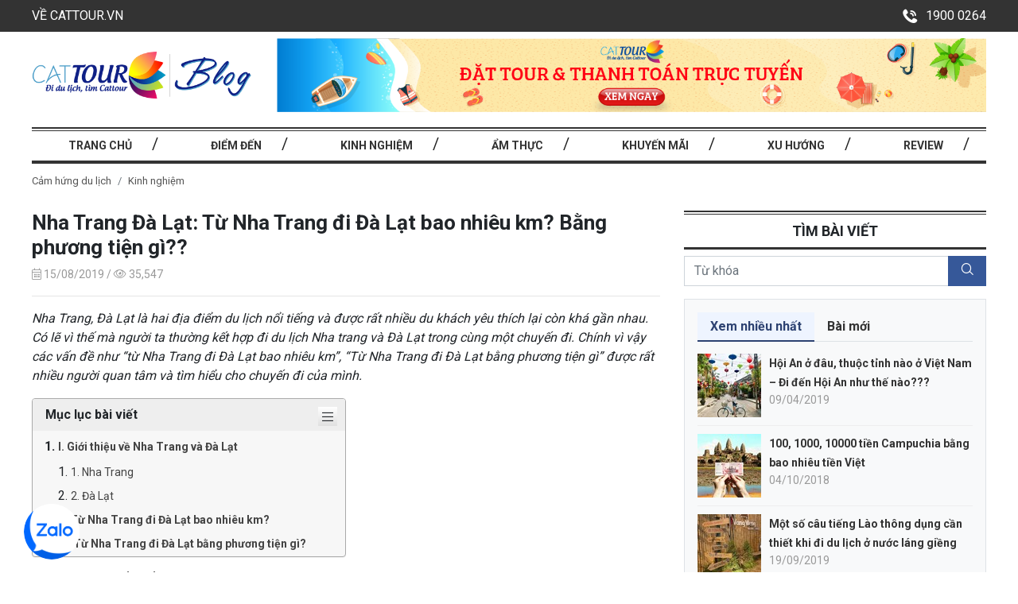

--- FILE ---
content_type: text/html; charset=utf-8
request_url: https://cattour.vn/blog/nha-trang-da-lat-tu-nha-trang-di-da-lat-bao-nhieu-km-bang-phuong-tien-gi-1438.html
body_size: 17639
content:
<!DOCTYPE html><html lang="vi-VN"><head xmlns="http://www.w3.org/1999/xhtml" prefix="og:http://ogp.me/ns# fb:http://www.facebook.com/2008/fbml"><meta charset="utf-8" /><meta name="viewport" content="width=device-width, initial-scale=1.0, height=device-height, viewport-fit=cover" /><title>Nha Trang Đà Lạt: Từ Nha Trang đi Đà Lạt bao nhiêu km? Bằng phương tiện gì??</title><meta name="description" content="Nha Trang, Đà Lạt là hai địa điểm du lịch nổi tiếng và được rất nhiều du khách yêu thích lại còn khá gần nhau. Chính vì vậy các vấn đề như “từ Nha Trang đi Đà Lạt bao nhiêu km”, “Từ Nha Trang đi Đà Lạt bằng phương tiện gì” được rất nhiều người quan tâm và tìm hiểu cho chuyến đi của mình." /><meta name="robots" content="index,follow" /><link rel="canonical" href="https://cattour.vn/blog/nha-trang-da-lat-tu-nha-trang-di-da-lat-bao-nhieu-km-bang-phuong-tien-gi-1438.html" /><link rel="shortcut icon" href="/favicon.ico" /><meta property="og:locale" content="en-US" /><meta property="og:type" content="website" /><meta property="og:title" content="Nha Trang Đà Lạt: Từ Nha Trang đi Đà Lạt bao nhiêu km? Bằng phương tiện gì??" /><meta property="og:description" content="Nha Trang, Đà Lạt là hai địa điểm du lịch nổi tiếng và được rất nhiều du khách yêu thích lại còn khá gần nhau. Chính vì vậy các vấn đề như “từ Nha Trang đi Đà Lạt bao nhiêu km”, “Từ Nha Trang đi Đà Lạt bằng phương tiện gì” được rất nhiều người quan tâm và tìm hiểu cho chuyến đi của mình." /><meta property="og:url" content="https://cattour.vn/blog/nha-trang-da-lat-tu-nha-trang-di-da-lat-bao-nhieu-km-bang-phuong-tien-gi-1438.html" /><meta property="og:site_name" content="Nha Trang Đà Lạt: Từ Nha Trang đi Đà Lạt bao nhiêu km? Bằng phương tiện gì??" /><meta property='og:image' content='https://cattour.vn/images/articles/2019/08/29/132115489173261868.jpg' /><meta property="og:image:alt" content="Nha Trang Đà Lạt: Từ Nha Trang đi Đà Lạt bao nhiêu km? Bằng phương tiện gì??" /><meta name="twitter:card" content="summary_large_image" /><meta name="twitter:title" content="Nha Trang Đà Lạt: Từ Nha Trang đi Đà Lạt bao nhiêu km? Bằng phương tiện gì??" /><meta name="twitter:description" content="Nha Trang, Đà Lạt là hai địa điểm du lịch nổi tiếng và được rất nhiều du khách yêu thích lại còn khá gần nhau. Chính vì vậy các vấn đề như “từ Nha Trang đi Đà Lạt bao nhiêu km”, “Từ Nha Trang đi Đà Lạt bằng phương tiện gì” được rất nhiều người quan tâm và tìm hiểu cho chuyến đi của mình." /><meta property='twitter:image' content='https://cattour.vn/images/articles/2019/08/29/132115489173261868.jpg' /><meta property="fb:app_id" content="967645383416316" /><link href="/Content/css?v=j5IOh7irp-RrRT-RScsxP-wO0omp_yd6g2IykuyuKOw1" rel="stylesheet" /><script src="/bundles/modernizr?v=inCVuEFe6J4Q07A0AcRsbJic_UE5MwpRMNGcOtk94TE1"></script><link rel="preconnect" href="https://fonts.googleapis.com" /><link rel="preconnect" href="https://fonts.gstatic.com" crossorigin="" /><link href="https://fonts.googleapis.com/css2?family=Roboto:wght@400;500;700&amp;display=swap" rel="stylesheet" /><script async="async" src="https://www.googletagmanager.com/gtag/js?id=UA-123051089-1"></script><script>window.dataLayer=window.dataLayer||[];function gtag(){dataLayer.push(arguments);}
gtag('js',new Date());gtag('config','UA-123051089-1');</script><script>!function(f,b,e,v,n,t,s)
{if(f.fbq)return;n=f.fbq=function(){n.callMethod?n.callMethod.apply(n,arguments):n.queue.push(arguments)};if(!f._fbq)f._fbq=n;n.push=n;n.loaded=!0;n.version='2.0';n.queue=[];t=b.createElement(e);t.async=!0;t.src=v;s=b.getElementsByTagName(e)[0];s.parentNode.insertBefore(t,s)}(window,document,'script','https://connect.facebook.net/en_US/fbevents.js');fbq('init','1646841505583526');fbq('track','PageView');</script><noscript><img height="1" width="1" style="display:none" src="https://www.facebook.com/tr?id=1646841505583526&amp;ev=PageView&amp;noscript=1" /></noscript><script>!function(f,b,e,v,n,t,s)
{if(f.fbq)return;n=f.fbq=function(){n.callMethod?n.callMethod.apply(n,arguments):n.queue.push(arguments)};if(!f._fbq)f._fbq=n;n.push=n;n.loaded=!0;n.version='2.0';n.queue=[];t=b.createElement(e);t.async=!0;t.src=v;s=b.getElementsByTagName(e)[0];s.parentNode.insertBefore(t,s)}(window,document,'script','https://connect.facebook.net/en_US/fbevents.js');fbq('init','247515316194714');fbq('track','PageView');</script><noscript><img height="1" width="1" style="display:none" src="https://www.facebook.com/tr?id=247515316194714&amp;ev=PageView&amp;noscript=1" /></noscript><script async="async" src="https://www.googletagmanager.com/gtag/js?id=AW-959411407"></script><script>window.dataLayer=window.dataLayer||[];function gtag(){dataLayer.push(arguments);}
gtag('js',new Date());gtag('config','AW-959411407');</script><script async="async" src="https://www.googletagmanager.com/gtag/js?id=UA-135936817-1"></script><script>window.dataLayer=window.dataLayer||[];function gtag(){dataLayer.push(arguments);}
gtag('js',new Date());gtag('config','UA-135936817-1');</script><script>(function(w,d,s,l,i){w[l]=w[l]||[];w[l].push({'gtm.start':new Date().getTime(),event:'gtm.js'});var f=d.getElementsByTagName(s)[0],j=d.createElement(s),dl=l!='dataLayer'?'&l='+l:'';j.async=true;j.src='https://www.googletagmanager.com/gtm.js?id='+i+dl;f.parentNode.insertBefore(j,f);})(window,document,'script','dataLayer','GTM-W6CHFVX');</script><noscript><iframe src="https://www.googletagmanager.com/ns.html?id=GTM-W6CHFVX" height="0" width="0" style="display:none;visibility:hidden"></iframe></noscript><script async="async" src="https://www.googletagmanager.com/gtag/js?id=UA-172117834-1"></script><script>window.dataLayer=window.dataLayer||[];function gtag(){dataLayer.push(arguments);}
gtag('js',new Date());gtag('config','UA-172117834-1');</script><script async="async" src="https://www.googletagmanager.com/gtag/js?id=G-RB9T1XQ5RL"></script><script>window.dataLayer=window.dataLayer||[];function gtag(){dataLayer.push(arguments);}
gtag('js',new Date());gtag('config','G-RB9T1XQ5RL');</script><meta name="facebook-domain-verification" content="l66hs01e203rofstht93v9e9rezo1t" /></head><body id="top"><header class="header-blog"><div class="blog-top-header"><div class="container"><ul><li><a href="/">VỀ CATTOUR.VN</a></li><li class="hotline"><a href="tel:1900 0264"><span><i class="cattour-icon-phone"></i></span>1900 0264</a></li></ul></div></div><div class="container"><div class="row align-items-center pt-2 pb-2"><div class="col-lg-3 col-12"><a href="/cam-hung-du-lich" class="logo-blog"> <img src="/Content/images/cattour-blog .png" class="img-fluid" alt="Cattour Blog" /> </a></div><div class="col-lg-9 col-12 mt-sm-0 mt-2"><a href="https://cattour.vn/lich-khoi-hanh"> <img src="/images/banners/2021/03/19/132606023042712171.png" class="img-fluid" alt="Slide 4" /> </a></div></div><div class="box-menu-blog"><div class="blog-box-menu-mobile"><div>MENU <span><i class="fa fa-bars"></i></span></div></div><ul class="blog-menu-top"><li><a href="/cam-hung-du-lich">TRANG CHỦ</a></li><li><a href="/blog/diem-den">Điểm đến</a></li><li><a href="/blog/kinh-nghiem">Kinh nghiệm</a></li><li><a href="/blog/am-thuc">Ẩm thực</a></li><li><a href="/blog/khuyen-mai">Khuyến m&#227;i</a></li><li><a href="/blog/xu-huong">Xu hướng</a></li><li><a href="/blog/review">Review</a></li></ul></div></div></header><div class="container pb-sm-5 pb-0"><ul class="breadcrumb"><li class="breadcrumb-item"><a href="/cam-hung-du-lich">Cảm hứng du lịch</a></li><li class="breadcrumb-item"><a href="/blog/kinh-nghiem">Kinh nghiệm</a></li></ul><div class="row"><div class="col-lg-8"><h1 class="article-title">Nha Trang Đ&#224; Lạt: Từ Nha Trang đi Đ&#224; Lạt bao nhi&#234;u km? Bằng phương tiện g&#236;??</h1><div class="date-meta"><i class="fal fa-calendar-alt"></i> 15/08/2019 / <i class="fal fa-eye"></i> 35,547</div><hr /><p><em>Nha Trang, Đ&#224; Lạt l&#224; hai địa điểm du lịch nổi tiếng v&#224; được rất nhiều du kh&#225;ch y&#234;u th&#237;ch lại c&#242;n kh&#225; gần nhau. C&#243; lẽ v&#236; thế m&#224; người ta thường kết hợp đi du lịch Nha trang v&#224; Đ&#224; Lạt trong c&#249;ng một chuyến đi. Ch&#237;nh v&#236; vậy c&#225;c vấn đề như “từ Nha Trang đi Đ&#224; Lạt bao nhi&#234;u km”, “Từ Nha Trang đi Đ&#224; Lạt bằng phương tiện g&#236;” được rất nhiều người quan t&#226;m v&#224; t&#236;m hiểu cho chuyến đi của m&#236;nh.</em></p><div class="toc-content active"><div class="name">Mục lục bài viết</div><div class="bars-staggered"><i class="fal fa-bars"></i></div><ol data-toc="div.body-content" data-toc-headings="h2,h3,h4"></ol></div><div class="body-content"><p style="text-align:justify"><span style="color:#000000"><span style="line-height:1"><span style="font-size:14px"><span style="font-family:Arial,Helvetica,sans-serif">Nếu cũng đang thắc mắc những vấn đề như vậy, bạn h&atilde;y đọc b&agrave;i viết n&agrave;y của Cattour để biết được c&acirc;u trả lời ch&iacute;nh x&aacute;c nhất nh&eacute;!</span></span></span></span></p><h2 style="text-align:justify"><span style="color:#ff6600"><strong><span style="line-height:1"><span style="font-size:14px"><span style="font-family:Arial,Helvetica,sans-serif">I. Giới thiệu về Nha Trang v&agrave; Đ&agrave; Lạt</span></span></span></strong></span></h2><div>&nbsp;</div><h3 style="text-align:justify"><span style="color:#0066ff"><strong><span style="line-height:1"><span style="font-size:14px"><span style="font-family:Arial,Helvetica,sans-serif">1. Nha Trang</span></span></span></strong></span></h3><div style="text-align:justify">&nbsp;</div><p style="text-align:justify"><span style="color:#000000"><span style="line-height:1"><span style="font-size:14px"><span style="font-family:Arial,Helvetica,sans-serif">Nha Trang l&agrave; một th&agrave;nh phố trực thuộc tỉnh Kh&aacute;nh H&ograve;a, trong khu vực Nam Trung Bộ, Việt Nam. Nơi đ&acirc;y nổi tiếng l&agrave; một th&agrave;nh phố biển xinh đẹp với những b&atilde;i c&aacute;t trắng mịn, nước biển trong xanh, m&aacute;t lạnh. Vịnh Nha Trang được c&ocirc;ng nhận l&agrave; một trong những vịnh biển đẹp nhất tr&ecirc;n thế giới với th&agrave;nh phố y&ecirc;n b&igrave;nh, &ecirc;m ả nằm ngay b&ecirc;n bờ biển. </span></span></span></span></p><p style="text-align:center"><img alt="Nha Trang" src="/images/upload/images/Nha-trang/nha-trang-da-lat/nha-trang-1.jpg" style="width:750px;height:753px" /></p><p style="text-align:justify"><span style="color:#000000"><span style="line-height:1"><span style="font-size:14px"><span style="font-family:Arial,Helvetica,sans-serif">Đến với Nha Trang bạn sẽ được chi&ecirc;m ngưỡng vẻ đẹp của tạo h&oacute;a với những h&ograve;n đảo hoang sơ, độc đ&aacute;o như h&ograve;n Mun &ndash; nơi c&oacute; rạn san h&ocirc; phong ph&uacute; v&agrave; đa dạng nhất Việt Nam, h&ograve;n Tre nhộn nhịp s&ocirc;i động với thu&ecirc;n đường vui chơi giải tr&iacute; Vinpearl Land, H&ograve;n Miểu với b&atilde;i Tranh đẹp m&ecirc; li v&agrave; c&ograve;n rất nhiều rất nhiều h&ograve;n đảo nhỏ nữa. </span></span></span></span></p><p style="text-align:center"><img alt="Nha Trang" src="/images/upload/images/Nha-trang/nha-trang-da-lat/nha-trang-2.jpg" style="width:750px;height:938px" /></p><p style="text-align:justify"><span style="color:#000000"><span style="line-height:1"><span style="font-size:14px"><span style="font-family:Arial,Helvetica,sans-serif">Kh&ocirc;ng chỉ c&oacute; thi&ecirc;n nhi&ecirc;n tươi đẹp m&agrave; Nha Trang c&ograve;n l&agrave; một điểm đến văn h&oacute;a, lịch sử, t&acirc;m linh. Đ&oacute; l&agrave; những ng&ocirc;i ch&ugrave;a, nh&agrave; thờ linh thi&ecirc;ng &nbsp;như ch&ugrave;a Long Sơn, ch&ugrave;a T&ograve;ng L&acirc;m L&ocirc; Sơn, ch&ugrave;a Đa Bảo, ch&ugrave;a Từ V&acirc;n, nh&agrave; thờ Đ&aacute;...; l&agrave; Th&aacute;p B&agrave; cổ k&iacute;nh hơn 1000 năm tuổi, l&agrave; biệt thự Cầu Đ&aacute; được x&acirc;y dựng từ thời Ph&aacute;p thuộc, l&agrave; bảo t&agrave;ng Kh&aacute;nh H&ograve;a với h&agrave;ng ngh&igrave;n hiện vật lịch sử...</span></span></span></span></p><p style="text-align:center"><img alt="Nha Trang" src="/images/upload/images/Nha-trang/nha-trang-da-lat/nha-trang-3.jpg" style="width:750px;height:938px" /></p><h3 style="text-align:justify"><span style="color:#0066ff"><strong><span style="line-height:1"><span style="font-size:14px"><span style="font-family:Arial,Helvetica,sans-serif">2. Đ&agrave; Lạt</span></span></span></strong></span></h3><div>&nbsp;</div><p style="text-align:justify"><span style="color:#000000"><span style="line-height:1"><span style="font-size:14px"><span style="font-family:Arial,Helvetica,sans-serif">Đ&agrave; Lạt l&agrave; một th&agrave;nh phố của tỉnh L&acirc;m Đồng, nằm tr&ecirc;n cao nguy&ecirc;n L&acirc;m Vi&ecirc;n, thuộc v&ugrave;ng T&acirc;y Nguy&ecirc;n, miền Trung, Việt Nam. Với độ cao 1.500 m&eacute;t so với mực nước biển v&agrave; được c&aacute;c d&atilde;y n&uacute;i c&ugrave;ng rừng bao quanh, Đ&agrave; Lạt c&oacute; kh&iacute; hậu miền n&uacute;i &ocirc;n h&ograve;a v&agrave; dịu m&aacute;t quanh năm. Với kh&iacute; hậu &ocirc;n h&ograve;a, cảnh quan thi&ecirc;n nhi&ecirc;n tươi đẹp v&agrave; những di sản kiến tr&uacute;c phong ph&uacute;, Đ&agrave; Lạt được biết đến với nhiều t&ecirc;n gọi kh&aacute;c như &quot;th&agrave;nh phố m&ugrave; sương&quot;, &nbsp;&quot;th&agrave;nh phố ng&agrave;n hoa&quot; hay &quot;th&agrave;nh phố ng&agrave;n th&ocirc;ng&quot; v&agrave; trở th&agrave;nh một trong những điểm du lịch nổi tiếng ở Việt Nam.</span></span></span></span></p><p style="text-align:center"><img alt="Đà Lạt" src="/images/upload/images/Nha-trang/nha-trang-da-lat/da-lat-2.jpg" style="width:750px;height:500px" /></p><p style="text-align:justify"><span style="color:#000000"><span style="line-height:1"><span style="font-size:14px"><span style="font-family:Arial,Helvetica,sans-serif">Đ&agrave; Lạt l&agrave; th&agrave;nh phố được mẹ thi&ecirc;n nhi&ecirc;n d&agrave;nh cho nhiều ưu &aacute;i. Những thắng cảnh ở Đ&agrave; Lạt nằm rải r&aacute;c ở cả khu vực trung t&acirc;m lẫn v&ugrave;ng ngoại &ocirc;, phải kể đến như hồ Tuyền L&acirc;m, hồ Xu&acirc;n Hương, th&aacute;c Prenn, hồ Than Thở, đồi C&ugrave;, thung lũng T&igrave;nh Y&ecirc;u... Những vườn hoa rực rỡ, những vườn d&acirc;u sai trĩu quả hay rừng th&ocirc;ng bạt ng&agrave;n... cũng l&agrave; những &ldquo;đặc sản&rdquo; kh&ocirc;ng thể kh&ocirc;ng kể đến khi nhắc về Đ&agrave; Lạt.</span></span></span></span></p><p style="text-align:center"><img alt="Đà Lạt" src="/images/upload/images/Nha-trang/nha-trang-da-lat/da-lat-1.jpg" style="width:750px;height:938px" /></p><p style="text-align:justify"><span style="color:#000000"><span style="line-height:1"><span style="font-size:14px"><span style="font-family:Arial,Helvetica,sans-serif">Lịch sử đ&atilde; để lại cho Đ&agrave; Lạt rất nhiều những c&ocirc;ng tr&igrave;nh kiến tr&uacute;c đẹp v&agrave; gi&aacute; trị. Đ&oacute; l&agrave; những trường học, nh&agrave; ga, tu viện, nh&agrave; thờ, đền ch&ugrave;a... c&ugrave;ng h&agrave;ng ng&agrave;n biệt thự xinh đẹp tr&ecirc;n khắp th&agrave;nh phố.</span></span></span></span></p><p style="text-align:center"><img alt="Đà Lạt" src="/images/upload/images/Nha-trang/nha-trang-da-lat/da-lat-3.jpg" style="width:750px;height:500px" /></p><p style="text-align:justify"><span style="color:#000000"><span style="line-height:1"><span style="font-size:14px"><span style="font-family:Arial,Helvetica,sans-serif">Một tr&ecirc;n rừng, một dưới biển, c&oacute; thể n&oacute;i rằng Nha Trang, Đ&agrave; Lạt l&agrave; hai trong những địa điểm du lich đẹp nhất ở miền Trung nước ta. Kh&ocirc;ng chỉ vậy Nha Trang v&agrave; Đ&agrave; Lạt lại c&ograve;n kh&aacute; gần nhau n&ecirc;n c&oacute; thể đến tham quan trong c&ugrave;ng một chuyến du lịch nữa chứ. Thật đ&uacute;ng l&agrave; một &ldquo;cặp đ&ocirc;i&rdquo; ăn &yacute; trong l&agrave;ng du lịch Việt nhỉ. </span></span></span></span></p><blockquote><div><em><span style="font-size:14px"><span style="font-family:Arial,Helvetica,sans-serif"><strong>Tham khảo&nbsp;th&ecirc;m:&nbsp;</strong><meta charset="utf-8" />Một v&agrave;i lưu &yacute; bạn n&ecirc;n biết khi đi <strong><a href="https://cattour.vn/tour-du-lich-da-lat">tour Đ&agrave; Lạt 3 ng&agrave;y 2 đ&ecirc;m</a></strong></span></span></em></div></blockquote><h2 style="text-align:justify"><span style="color:#ff6600"><strong><span style="line-height:1"><span style="font-size:14px"><span style="font-family:Arial,Helvetica,sans-serif">II. Từ Nha Trang đi Đ&agrave; Lạt bao nhi&ecirc;u km?</span></span></span></strong></span></h2><div>&nbsp;</div><p style="text-align:justify"><span style="color:#000000"><span style="line-height:1"><span style="font-size:14px"><span style="font-family:Arial,Helvetica,sans-serif">Theo như Google Map th&igrave; từ Nha Trang đi Đ&agrave; Lạt c&oacute; hai con đường ch&iacute;nh, một đường d&agrave;i khoảng 134 km (đi qua đường QL27C), c&ograve;n đường kia (đi qua QL1A v&agrave; QL27B) th&igrave; tầm 179 km. Như vậy chỉ mất khoảng từ 3 &ndash; 4 giờ đồng đi &ocirc; t&ocirc; l&agrave; bạn c&oacute; thể từ Nha Trang đi Đ&agrave; Lạt hoặc ngược lại từ Đ&agrave; Lạt đi Nha Trang m&agrave; th&ocirc;i.</span></span></span></span></p><p style="text-align:center"><img alt="Nha Trang - Đà Lạt" src="/images/upload/images/Nha-trang/nha-trang-da-lat/nha-trang-da-lat-1.jpg" style="width:750px;height:442px" /></p><h2 style="text-align:justify"><span style="color:#ff6600"><strong><span style="line-height:1"><span style="font-size:14px"><span style="font-family:Arial,Helvetica,sans-serif">III. Từ Nha Trang đi Đ&agrave; Lạt bằng phương tiện g&igrave;?</span></span></span></strong></span></h2><div>&nbsp;</div><p style="text-align:justify"><span style="color:#000000"><span style="line-height:1"><span style="font-size:14px"><span style="font-family:Arial,Helvetica,sans-serif">Với qu&atilde;ng đường d&agrave;i hơn 100 km giữa Nha Trang v&agrave; Đ&agrave; Lạt, bạn c&oacute; thể di chuyển giữa hai th&agrave;nh phố n&agrave;y bằng xe m&aacute;y, &ocirc; t&ocirc; ri&ecirc;ng hoặc xe kh&aacute;ch t&ugrave;y thuộc v&agrave;o nhu cầu, sở th&iacute;ch... của bạn.</span></span></span></span></p><h3 style="text-align:justify"><span style="color:#0066ff"><strong><span style="line-height:1"><span style="font-size:14px"><span style="font-family:Arial,Helvetica,sans-serif">1. Từ Nha Trang đi Đ&agrave; Lạt bằng xe m&aacute;y, &ocirc; t&ocirc; ri&ecirc;ng</span></span></span></strong></span></h3><div>&nbsp;</div><p style="text-align:justify"><span style="color:#000000"><span style="line-height:1"><span style="font-size:14px"><span style="font-family:Arial,Helvetica,sans-serif">Đối với nhưng du kh&aacute;ch th&iacute;ch cảm gi&aacute;c phi&ecirc;u lưu, trải nghiệm v&agrave; kh&aacute;m ph&aacute;, th&igrave; việc di chuyển từ Nha Trang tới Đ&agrave; Lạt bằng xe m&aacute;y l&agrave; c&aacute;ch để bạn c&oacute; thể thưởng khung cảnh tr&ecirc;n đường đi một c&aacute;ch ch&acirc;n thực nhất.</span></span></span></span></p><p style="text-align:center"><img alt="Nha Trang - Đà Lạt" src="/images/upload/images/Nha-trang/nha-trang-da-lat/deo-omega-3.jpg" style="width:750px;height:422px" /></p><p style="text-align:justify"><span style="color:#000000"><span style="line-height:1"><span style="font-size:14px"><span style="font-family:Arial,Helvetica,sans-serif">Hiện nay c&oacute; hai con đường ch&iacute;nh để từ Nha Trang đi Đ&agrave; Lạt v&agrave; ngược lại từ Đ&agrave; Lạt đến Nha Trang. Đ&oacute; l&agrave; đường QL27C v&agrave; đường QL27B. Mỗi con đường đều c&oacute; những ưu điểm v&agrave; nhược điểm kh&aacute;c nhau.</span></span></span></span></p><h4 style="text-align:justify"><strong><span style="color:#000000"><span style="line-height:1"><span style="font-size:14px"><span style="font-family:Arial,Helvetica,sans-serif">a. Từ Nha Trang đi Đ&agrave; Lạt bằng đường QL27C</span></span></span></span></strong></h4><div>&nbsp;</div><p style="text-align:justify"><span style="color:#000000"><span style="line-height:1"><span style="font-size:14px"><span style="font-family:Arial,Helvetica,sans-serif">Đường QL27C từ Nha Trang đi Đ&agrave; Lạt được mệnh danh l&agrave; &ldquo;cung đường nối biển v&agrave; hoa&rdquo;, từ Nha Trang đi qua huyện Di&ecirc;n Kh&aacute;nh v&agrave; Kh&aacute;nh Vĩnh thuộc tỉnh Kh&aacute;nh H&ograve;a, sau khi đi qua huyện Lạc Dương l&agrave; sẽ tới Đ&agrave; Lạt. Đoạn đường n&agrave;y sẽ chạy qua đ&egrave;o Omega (hay c&ograve;n gọi l&agrave; đ&egrave;o Kh&aacute;nh L&ecirc;) l&agrave; cung đ&egrave;o d&agrave;i thứ 2 của Việt Nam, c&oacute; độ d&agrave;i 33 km v&agrave; độ cao 1700 m so với mực nước biển.</span></span></span></span></p><p style="text-align:center"><img alt="Đèo Omega" src="/images/upload/images/Nha-trang/nha-trang-da-lat/deo-omega-1.jpg" style="width:750px;height:938px" /></p><p style="text-align:justify"><span style="color:#000000"><span style="line-height:1"><span style="font-size:14px"><span style="font-family:Arial,Helvetica,sans-serif">Đ&acirc;y l&agrave; cung đường v&ocirc; c&ugrave;ng hiểm trở, c&oacute; nhiều kh&uacute;c cua tay &aacute;o, kh&uacute;c cua gấp, v&aacute;ch đ&aacute; cao v&agrave; vực s&acirc;u, nhưng cũng ch&iacute;nh v&igrave; vật m&agrave; đ&atilde; tạo n&ecirc;n một khung cảnh cực k&igrave; h&ugrave;ng vĩ v&agrave; ngoạn mục. V&igrave; nguy hiểm, n&ecirc;n con đường n&agrave;y cũng &iacute;t xe cộ, rộng r&atilde;i, cảnh quan phải n&oacute;i l&agrave; bậc nhất Việt Nam. Nếu y&ecirc;u th&iacute;ch sự phi&ecirc;u lưu, mạo hiểm v&agrave; cảm gi&aacute;c chinh phục th&igrave; chắc chắn cung đường n&agrave;y l&agrave; d&agrave;nh cho bạn.</span></span></span></span></p><p style="text-align:center"><img alt="Nha Trang - Đà Lạt" src="/images/upload/images/Nha-trang/nha-trang-da-lat/deo-omega-2.jpg" style="width:750px;height:563px" /></p><p style="text-align:justify"><span style="color:#000000"><span style="line-height:1"><span style="font-size:14px"><span style="font-family:Arial,Helvetica,sans-serif">Ngo&agrave;i ra, tuyến đường n&agrave;y c&ograve;n chạy qua Vườn Quốc gia Bidoup N&uacute;i B&agrave; - vườn quốc gia c&oacute; t&agrave;i nguy&ecirc;n sinh học đa dạng nhất Việt Nam. Bạn c&oacute; thể dừng xe để ngắm bức tranh thi&ecirc;n nhi&ecirc;n sống động, hữu t&igrave;nh nơi đ&acirc;y. </span></span></span></span></p><p style="text-align:justify"><span style="color:#000000"><span style="line-height:1"><span style="font-size:14px"><span style="font-family:Arial,Helvetica,sans-serif">Từ Nha Trang đi Đ&agrave; Lạt qua đường QL27C mặc d&ugrave; kh&aacute; nguy hiểm nhưng b&ugrave; lại th&igrave; khung cảnh lại xinh đẹp, thơ mộng v&ocirc; c&ugrave;ng. Đối với c&aacute;c phượt thủ, việc đổ đ&egrave;o v&agrave; thả m&igrave;nh trong những đường cua xo&aacute;y tr&ograve;n đầy th&aacute;ch thức chắc chắn sẽ đem đến cảm gi&aacute;c v&ocirc; c&ugrave;ng th&iacute;ch th&uacute;, cảm gi&aacute;c được chinh phục những kh&oacute; khăn v&agrave; l&agrave; những trải nghiệm kh&oacute; qu&ecirc;n trong cuộc đời.</span></span></span></span></p><p style="text-align:center"><img alt="Nha Trang - Đà Lạt" src="/images/upload/images/Nha-trang/nha-trang-da-lat/deo-omega.jpg" style="width:750px;height:938px" /></p><p style="text-align:justify"><span style="color:#000000"><span style="line-height:1"><span style="font-size:14px"><span style="font-family:Arial,Helvetica,sans-serif">C&aacute;ch đi: Từ trung t&acirc;m th&agrave;nh phố Nha Trang bạn đi ra đường V&otilde; Nguy&ecirc;n Gi&aacute;p, đi thẳng đường V&otilde; Nguy&ecirc;n Gi&aacute;p sang Cao B&aacute; Qu&aacute;t sau đ&oacute; tiếp tục đi theo đường QL27C (hay c&ograve;n gọi l&agrave; đường DT652), rồi qua đ&egrave;o Kh&aacute;nh L&ecirc; đến Lạc Dương sau đ&oacute; l&agrave; đến trung t&acirc;m th&agrave;nh phố Đ&agrave; Lạt rồi.</span></span></span></span></p><p style="text-align:justify"><span style="line-height:1"><span style="font-size:14px"><span style="font-family:Arial,Helvetica,sans-serif"><span style="color:#000000">Tham khảo bản đồ đường đi chi tiết </span><a href="https://www.google.com/maps/dir/Tp.+Nha+Trang,+Kh%C3%A1nh+H%C3%B2a,+Vi%E1%BB%87t+Nam/%C4%90%C3%A0+L%E1%BA%A1t,+L%C3%A2m+%C4%90%E1%BB%93ng/@12.0255559,108.5600619,93046m/data=!3m2!1e3!4b1!4m14!4m13!1m5!1m1!1s0x3170677811cc886f:0x5c4bbc0aa81edcb9!2m2!1d109.1967488!2d12.2387911!1m5!1m1!1s0x317112fef20988b1:0xad5f228b672bf930!2m2!1d108.4583132!2d11.9404192!3e0"><span style="color:#0066ff">tại đ&acirc;y</span></a><span style="color:#000000">.</span></span></span></span></p><h4 style="text-align:justify"><strong><span style="color:#000000"><span style="line-height:1"><span style="font-size:14px"><span style="font-family:Arial,Helvetica,sans-serif">b. Từ Nha trang đi Đ&agrave; Lạt bằng đường QL27B</span></span></span></span></strong></h4><div>&nbsp;</div><p style="text-align:justify"><span style="color:#000000"><span style="line-height:1"><span style="font-size:14px"><span style="font-family:Arial,Helvetica,sans-serif">Ngo&agrave;i đi theo đường QL27C th&igrave; c&ograve;n một con đường kh&aacute;c bạn c&oacute; thể từ Nha Trang đi Đ&agrave; Lạt đ&oacute; l&agrave; đường QL27B qua Ninh Thuận, con đường n&agrave;y xa hơn so với đường QL27C khoảng 40 km, nhưng lại dễ đi v&agrave; an to&agrave;n hơn một ch&uacute;t. </span></span></span></span></p><p style="text-align:center"><img alt="Nha Trang - Đà Lạt" src="/images/upload/images/Nha-trang/nha-trang-da-lat/deo-ngoan-muc-1.jpg" style="width:750px;height:750px" /></p><p style="text-align:justify"><span style="color:#000000"><span style="line-height:1"><span style="font-size:14px"><span style="font-family:Arial,Helvetica,sans-serif">C&aacute;ch đi: Từ Nha trang bạn đi đến Cam Ranh (theo QL1A hoặc DT6571), từ th&agrave;nh phố Cam Ranh tiếp tục đi theo thẳng theo đường QL1A sau đ&oacute; rẽ phải v&agrave;o QL27B sang Ninh Thuận, tiếp tục đi theo QL27B qua cầu s&ocirc;ng Pha, đến ng&atilde; tư th&igrave; rẽ phải (vẫn tr&ecirc;n QL27B), sau đ&oacute; qua đ&egrave;o Ngoạn Mục, hết đ&egrave;o l&agrave; qua đến địa phận tỉnh L&acirc;m Đồng, đi theo QL20 l&agrave; đến Đ&agrave; Lạt.</span></span></span></span></p><p style="text-align:center"><img alt="đèo Ngoạn Mục" src="/images/upload/images/Nha-trang/nha-trang-da-lat/deo-ngoan-muc.jpg" style="width:750px;height:750px" /></p><p style="text-align:justify"><span style="line-height:1"><span style="font-size:14px"><span style="font-family:Arial,Helvetica,sans-serif"><span style="color:#000000">Tham khảo bản đồ đường đi chi tiết </span><a href="https://www.google.com/maps/dir/Tp.+Nha+Trang,+Kh%C3%A1nh+H%C3%B2a,+Vi%E1%BB%87t+Nam/%C4%90%C3%A0+L%E1%BA%A1t,+L%C3%A2m+%C4%90%E1%BB%93ng/@12.0255559,108.5600619,93046m/data=!3m2!1e3!4b1!4m14!4m13!1m5!1m1!1s0x3170677811cc886f:0x5c4bbc0aa81edcb9!2m2!1d109.1967488!2d12.2387911!1m5!1m1!1s0x317112fef20988b1:0xad5f228b672bf930!2m2!1d108.4583132!2d11.9404192!3e0"><span style="color:#0066ff">tại đ&acirc;y</span></a><span style="color:#000000">.</span></span></span></span></p><h3 style="text-align:justify"><span style="color:#0066ff"><strong><span style="line-height:1"><span style="font-size:14px"><span style="font-family:Arial,Helvetica,sans-serif">2. Từ Nha Trang đi Đ&agrave; Lạt bằng xe kh&aacute;ch</span></span></span></strong></span></h3><div>&nbsp;</div><p style="text-align:justify"><span style="color:#000000"><span style="line-height:1"><span style="font-size:14px"><span style="font-family:Arial,Helvetica,sans-serif">Từ Nha Trang đi Đ&agrave; Lạt, ngo&agrave;i xe m&aacute;y, bạn c&ograve;n c&oacute; thể đi bằng xe kh&aacute;ch. Tuy đi bằng xe kh&aacute;ch sẽ kh&ocirc;ng được trải nghiệm hay chinh phục những cung đường ngoạn mục v&agrave; cũng kh&ocirc;ng thấy r&otilde; được vẻ đẹp tr&ecirc;n đường đi nhưng sẽ an to&agrave;n v&agrave; bảo đảm sức khỏe cho bạn hơn.</span></span></span></span></p><p style="text-align:justify"><span style="color:#000000"><span style="line-height:1"><span style="font-size:14px"><span style="font-family:Arial,Helvetica,sans-serif">Xe kh&aacute;ch đi Đ&agrave; Lạt c&oacute; rất nhiều chuyến v&agrave; di chuyển qua lại thường xuy&ecirc;n trong ng&agrave;y giữa hai th&agrave;nh phố. Ở Nha Trang c&oacute; hai bến xe l&agrave; bến xe ph&iacute;a Bắc v&agrave; bến xe ph&iacute;a Nam, cả hai bến xe n&agrave;y đều c&oacute; xe kh&aacute;ch đi Đ&agrave; Lạt, bạn chỉ cần đến bến xe v&agrave; mua v&eacute; xe l&agrave; được. Ngo&agrave;i ra, bạn cũng c&oacute; thể gọi điện cho c&aacute;c h&atilde;ng xe để đặt v&eacute;. Gi&aacute; v&eacute; từ 120.000 - 160.000 VNĐ/ người/ lượt.</span></span></span></span></p><p style="text-align:center"><img alt="Xe khách Nha Trang - Đà Lạt" src="/images/upload/images/Nha-trang/nha-trang-da-lat/xe-khach-nha-trang-da-lat.jpg" style="width:750px;height:395px" /></p><p style="text-align:justify"><span style="color:#000000"><span style="line-height:1"><span style="font-size:14px"><span style="font-family:Arial,Helvetica,sans-serif">Lưu &yacute;, một số h&atilde;ng xe sẽ xuất ph&aacute;t từ một điểm ri&ecirc;ng n&agrave;o đ&oacute; trong th&agrave;nh phố, n&ecirc;n gọi điện trước để biết th&ecirc;m chi tiết.</span></span></span></span></p><p style="text-align:justify"><span style="color:#000000"><span style="line-height:1"><span style="font-size:14px"><span style="font-family:Arial,Helvetica,sans-serif">C&aacute;c h&atilde;ng xe kh&aacute;ch uy t&iacute;n từ Nha Trang đi Đ&agrave; Lạt như h&atilde;ng xe Phương Trang, Catthienhai Travel, TheSinhTourist (Sinh Cafe), DaLat Open, Minh Tr&iacute; Limousine...</span></span></span></span></p><p style="text-align:justify"><span style="color:#000000"><span style="line-height:1"><span style="font-size:14px"><span style="font-family:Arial,Helvetica,sans-serif">Tr&ecirc;n đ&acirc;y l&agrave; một số th&ocirc;ng tin về khoảng c&aacute;ch giữa Nha Trang v&agrave; Đ&agrave; Lạt, cũng như c&aacute;c c&aacute;ch để di chuyển giữa hai địa điểm n&agrave;y. Rất mong rằng b&agrave;i viết n&agrave;y sẽ hữu &iacute;ch với c&aacute;c bạn.</span></span></span></span><meta charset="utf-8" /></p><p><span style="font-size:14px"><span style="font-family:Arial,Helvetica,sans-serif"><span style="color:#000000">V&agrave; nếu bạn vẫn c&ograve;n đang băn khoăn hay thắc mắc g&igrave; về </span><strong><a href="https://cattour.vn/tour-du-lich-da-lat"><span style="color:#2980b9">du lịch Đ&agrave; Lạt 2023</span></a></strong><span style="color:#000000"> th&igrave; đừng ngần ngại m&agrave; tham khảo ngay chương tr&igrave;nh </span><strong><a href="https://cattour.vn/tour-du-lich-da-lat"><span style="color:#2980b9">tour H&agrave; Nội Đ&agrave; Lạt</span></a><span style="color:#2980b9"> </span></strong><span style="color:#000000">cũng như </span><strong><a href="https://cattour.vn/tour-du-lich-da-lat"><span style="color:#2980b9">tour du lịch Đ&agrave; Lạt 3 ng&agrave;y 2 đ&ecirc;m</span></a></strong><span style="color:#000000"> tiết kiệm v&agrave; tối ưu nhất tại Cattour!&nbsp;</span></span></span></p><p><span style="font-size:14px"><span style="font-family:Arial,Helvetica,sans-serif"><span style="color:#000000">Cattour tự h&agrave;o l&agrave; nh&agrave; tổ chức c&aacute;c </span><strong><a href="https://cattour.vn/tour-du-lich-da-lat"><span style="color:#2980b9">tour du lịch Đ&agrave; Lạt</span></a></strong><span style="color:#000000"> h&agrave;ng đầu!</span></span></span></p><p><strong><em><span style="font-size:14px"><span style="font-family:Arial,Helvetica,sans-serif">Xem th&ecirc;m:&nbsp;</span></span></em></strong></p><blockquote><div><em><span style="font-size:14px"><span style="font-family:Arial,Helvetica,sans-serif">M&aacute;ch bạn những điểm đến tựa &ldquo;thi&ecirc;n đường&rdquo; trong <strong><a href="https://cattour.vn/tour-du-lich-da-lat">tour Đ&agrave; Lạt</a></strong></span></span></em></div><div><em><span style="font-size:14px"><span style="font-family:Arial,Helvetica,sans-serif">N&ecirc;n <strong><a href="https://cattour.vn/tour-du-lich-da-lat">đi du lịch Đ&agrave; Lạt</a></strong> hay <strong><a href="https://cattour.vn/tour-du-lich-da-lat">đi tour Đ&agrave; Lạt</a></strong>?&nbsp;</span></span></em></div><div><em><span style="font-size:14px"><span style="font-family:Arial,Helvetica,sans-serif"><meta charset="utf-8" />Chia sẻ kinh nghiệm <strong><a href="https://cattour.vn/tour-du-lich-da-lat">du lịch Đ&agrave; Lạt 3 ng&agrave;y 2 đ&ecirc;m</a></strong> cho người đi lần đầu</span></span></em><b> </b></div></blockquote><p style="text-align:right"><strong><span style="color:#000000"><span style="line-height:1"><span style="font-size:14px"><span style="font-family:Arial,Helvetica,sans-serif">Đo&agrave;n Thư / Cattour.vn - Ảnh: Internet</span></span></span></span></strong></p></div><hr /><p class="tag-tours"><i class="fa fa-tags"></i> Xem thêm: <a href="/blog/tag/da-lat-77">Đ&#224; Lạt</a> <a href="/blog/tag/nha-trang-540">Nha Trang</a></p><div class="tour-slides owl-carousel"><div class="item"><div class="media media-tour-category"><a href="/tour-du-lich-nha-trang"> <img src="/images/categories/2020/05/18/132342518264811140.png" class="img-fluid" alt="Du Lịch Nha Trang" /> </a><div class="media-body"><div class="name"><a href="/tour-du-lich-nha-trang">Du Lịch Nha Trang</a></div><div class="meta-vote"><div class="star-box"><div class="star-gray"><i class="cattour-icon-star"></i> <i class="cattour-icon-star"></i> <i class="cattour-icon-star"></i> <i class="cattour-icon-star"></i> <i class="cattour-icon-star"></i></div><div class="star-color" style="width:90%"><i class="cattour-icon-star"></i> <i class="cattour-icon-star"></i> <i class="cattour-icon-star"></i> <i class="cattour-icon-star"></i> <i class="cattour-icon-star"></i></div></div></div><div class="price">Giá từ: <span>3,290,000<sup>đ</sup></span></div><div class="sapo content-detail"><p>Được c&ocirc;ng nhận l&agrave; một trong những vịnh biển đẹp nhất thế giới với th&agrave;nh phố &ecirc;m ả nằm ngay b&ecirc;n bờ biển, <strong>du lịch Nha Trang</strong> c&oacute; một sức l&ocirc;i cuốn đặc biệt đối với kh&aacute;ch du lịch tứ phương.&nbsp;Đăng k&yacute;<strong> tour du lịch&nbsp;Nha Trang 2025</strong>, Qu&yacute; kh&aacute;ch c&oacute; thể đến kh&aacute;m ph&aacute; c&aacute;c điểm đến nổi bật sau: Biển Nha Trang trong xanh,&nbsp;VinWonders Nha Trang,&nbsp;Vịnh Ninh V&acirc;n,&nbsp;Th&aacute;p B&agrave; Ponagar,...</p></div></div></div></div><div class="item"><div class="media media-tour-category"><a href="/tour-du-lich-da-lat"> <img src="/images/categories/2020/12/11/132521500081028866.png" class="img-fluid" alt="Du Lịch Đà Lạt" /> </a><div class="media-body"><div class="name"><a href="/tour-du-lich-da-lat">Du Lịch Đ&#224; Lạt</a></div><div class="meta-vote"><div class="star-box"><div class="star-gray"><i class="cattour-icon-star"></i> <i class="cattour-icon-star"></i> <i class="cattour-icon-star"></i> <i class="cattour-icon-star"></i> <i class="cattour-icon-star"></i></div><div class="star-color" style="width:90%"><i class="cattour-icon-star"></i> <i class="cattour-icon-star"></i> <i class="cattour-icon-star"></i> <i class="cattour-icon-star"></i> <i class="cattour-icon-star"></i></div></div></div><div class="price">Giá từ: <span>1,990,000<sup>đ</sup></span></div><div class="sapo content-detail"><p>Nhắc đến Đ&agrave; Lạt, chắc chắn ai cũng xu&yacute;t xoa trước vẻ đẹp c&oacute; một kh&ocirc;ng hai của th&agrave;nh phố sương m&ugrave;&nbsp;ng&agrave;n hoa n&agrave;y. Với tiết trời quanh năm dịu d&agrave;ng, cuộc sống b&igrave;nh y&ecirc;n với con người hiền h&ograve;a, <strong>du lịch&nbsp;Đ&agrave; Lạt</strong> lu&ocirc;n l&agrave; lựa chọn số một cho những chuyến đi nghỉ dưỡng. Đăng k&yacute; <strong>tour du lịch&nbsp;Đ&agrave; Lạt 2025&nbsp;</strong>v&agrave;&nbsp;đến kh&aacute;m ph&aacute; Th&aacute;c Đambri,&nbsp;Đồi ch&egrave; Cầu Đất,&nbsp;Trang trại Rau,...nh&eacute;!</p></div></div></div></div></div><div class="post-bottom"><a href="javascript:window.history.back()"><i class="fa fa-reply"></i> Quay về trang trước</a> <a href="#top" class="scroll-action"><i class="cattour-icon-top"></i> Lên đầu trang</a><div class="action-social"><div class="fb-like" data-href="https://cattour.vn/blog/nha-trang-da-lat-tu-nha-trang-di-da-lat-bao-nhieu-km-bang-phuong-tien-gi-1438.html" data-layout="button_count" data-action="like" data-size="small" data-show-faces="true" data-share="true"></div></div></div><div class="fb-comments" data-href="https://cattour.vn/blog/nha-trang-da-lat-tu-nha-trang-di-da-lat-bao-nhieu-km-bang-phuong-tien-gi-1438.html" data-numposts="5" data-width="100%"></div><div class="blog-box-title mt-4"><h2>Bài liên quan</h2></div><div class="row"><div class="col-lg-6"><div class="first-post post-list"><a href="/blog/da-lat-thang-4-co-hoa-gi-thoi-tiet-da-lat-thang-4-2233.html" class="zoom-img"> <img src="/images/articles/2020/03/02/132276185683864503.jpg" class="img-fluid" alt="Đà Lạt tháng 4 có hoa gì? Thời tiết Đà Lạt tháng 4" /> </a><h3><a href="/blog/da-lat-thang-4-co-hoa-gi-thoi-tiet-da-lat-thang-4-2233.html">Đ&#224; Lạt th&#225;ng 4 c&#243; hoa g&#236;? Thời tiết Đ&#224; Lạt th&#225;ng 4</a></h3><div class="date-meta">29/02/2020</div><p>Đ&#224; Lạt mộng mơ l&#224; một trong những điểm đến “quốc d&#226;n” khiến những tr&#225;i tim y&#234;u du lịch đứng ngồi kh&#244;ng y&#234;n. Khoảng thời gian th&#225;ng 4 khi m&#249;a hạ chớm chạm đến Đ&#224; Lạt l&#224; thời điểm rất nhiều du kh&#225;ch mong muốn c&#243; chuyến đi đến th&#224;nh phố ng&#224;n hoa. Điều g&#236; khiến th&#225;ng 4 Đ&#224; Lạt được nhiều kh&#225;ch du lịch y&#234;u th&#237;ch đến vậy v&#224; thời tiết Đ&#224; Lạt chuyển m&#249;a ra sao h&#227;y c&#249;ng Cattour.vn kh&#225;m ph&#225; nh&#233;!&#160;</p></div></div><div class="col-lg-6"><div class="first-post post-list"><a href="/blog/mini-beach-nha-trang-2189.html" class="zoom-img"> <img src="/images/articles/2020/03/03/132276825604476464.jpg" class="img-fluid" alt="Mini Beach Nha Trang - địa điểm du lịch mới nổi tại thành phố biển" /> </a><h3><a href="/blog/mini-beach-nha-trang-2189.html">Mini Beach Nha Trang - địa điểm du lịch mới nổi tại th&#224;nh phố biển</a></h3><div class="date-meta">27/02/2020</div><p>Nha Trang - th&#224;nh phố biển xinh đẹp với rất nhiều địa điểm du lịch hấp dẫn lu&#244;n l&#224; một trong những điểm du lịch biển h&#224;ng đầu tại Việt Nam. Mini Beach Nha Trang l&#224; một điểm du lịch cũ nhưng mới nổi gần đ&#226;y tại th&#224;nh phố n&#224;y. H&#227;y c&#249;ng Cattour kh&#225;m ph&#225; ngay địa điểm th&#250; vị n&#224;y nh&#233;!</p></div></div><div class="col-lg-6"><div class="first-post post-list"><a href="/blog/da-lat-nen-di-may-ngay-2122.html" class="zoom-img"> <img src="/images/articles/2020/01/30/132248273603702964.jpg" class="img-fluid" alt="Đà Lạt nên đi mấy ngày để thưởng thức trọn vẹn vẻ đẹp của thành phố ngàn hoa" /> </a><h3><a href="/blog/da-lat-nen-di-may-ngay-2122.html">Đ&#224; Lạt n&#234;n đi mấy ng&#224;y để thưởng thức trọn vẹn vẻ đẹp của th&#224;nh phố ng&#224;n hoa</a></h3><div class="date-meta">30/01/2020</div><p>Đ&#224; Lạt l&#224; điểm du lịch quốc d&#226;n tại Việt Nam được rất nhiều du kh&#225;ch trong v&#224; ngo&#224;i nước y&#234;u th&#237;ch. Vẻ đẹp Đ&#224; Lạt kh&#244;ng chỉ đến từ c&#225;c lo&#224;i hoa khoe sắc m&#224; phố n&#250;i n&#224;y c&#242;n c&#243; rất nhiều những điểm du lịch tham quan thi&#234;n nhi&#234;n, văn h&#243;a, kiến tr&#250;c đa dạng cho kh&#225;ch du lịch kh&#225;m ph&#225;. Vậy th&#236; đi du lịch Đ&#224; Lạt bao l&#226;u l&#224; đủ để kh&#225;m ph&#225; trọn vẹn vẻ đẹp của th&#224;nh phố ng&#224;n hoa. H&#227;y c&#249;ng Cattour.vn kh&#225;m ph&#225; xem nh&#233;!&#160;</p></div></div><div class="col-lg-6"><div class="first-post post-list"><a href="/blog/xe-gia-lai-di-da-lat-uy-tin-gia-lai-cach-da-lat-bao-nhieu-km-2081.html" class="zoom-img"> <img src="/images/articles/2020/01/18/132237903316656742.jpg" class="img-fluid" alt="Xe Gia Lai đi Đà Lạt uy tín - Gia Lai cách Đà Lạt bao nhiêu km" /> </a><h3><a href="/blog/xe-gia-lai-di-da-lat-uy-tin-gia-lai-cach-da-lat-bao-nhieu-km-2081.html">Xe Gia Lai đi Đ&#224; Lạt uy t&#237;n - Gia Lai c&#225;ch Đ&#224; Lạt bao nhi&#234;u km</a></h3><div class="date-meta">18/01/2020</div><p>Đ&#224; Lạt v&#224; Gia Lai l&#224; những v&#249;ng đất T&#226;y Nguy&#234;n với những n&#233;t đẹp ri&#234;ng l&#244;i cuốn bước ch&#226;n của kh&#225;ch du lịch. Rất nhiều du kh&#225;ch muốn kh&#225;m ph&#225; cả hai điểm đến n&#224;y trong một khoảng thời gian nhưng kh&#244;ng biết khoảng c&#225;ch giữa Gia Lai v&#224; Đ&#224; Lạt l&#224; bao xa v&#224; c&#243; những h&#227;ng xe kh&#225;ch n&#224;o từ Gia Lai đi Đ&#224; Lạt v&#224; phượt Gia Lai Đ&#224; Lạt liệu c&#243; kh&#243; kh&#244;ng? Nếu c&#225;c bạn cũng c&#243; chung thắc mắc n&#224;y th&#236; đừng bỏ lỡ những th&#244;ng tin hữu &#237;ch dưới đ&#226;y nh&#233;!&#160;</p></div></div><div class="col-lg-6"><div class="first-post post-list"><a href="/blog/homestay-da-lat-nguyen-can-cho-nhom-ban-cac-ho-gia-dinh-2072.html" class="zoom-img"> <img src="/images/articles/2020/01/18/132237920351574662.jpg" class="img-fluid" alt=" Homestay Đà Lạt nguyên căn cho nhóm bạn, các hộ gia đình" /> </a><h3><a href="/blog/homestay-da-lat-nguyen-can-cho-nhom-ban-cac-ho-gia-dinh-2072.html">&#160;Homestay Đ&#224; Lạt nguy&#234;n căn cho nh&#243;m bạn, c&#225;c hộ gia đ&#236;nh</a></h3><div class="date-meta">18/01/2020</div><p>Một chuyến đi Đ&#224; Lạt với nh&#243;m bạn hoặc gia l&#224; mong muốn của rất nhiều du kh&#225;ch y&#234;u mến vẻ đẹp của th&#224;nh phố ng&#224;n hoa. Du lịch theo nh&#243;m hoặc gia đ&#236;nh thay v&#236; ở trong c&#225;c căn ph&#242;ng kh&#225;ch sạn th&#236; du kh&#225;ch thường ưu ti&#234;n t&#236;m đến những homestay cho thu&#234; nguy&#234;n căn hoặc c&#243; ph&#242;ng lớn cho nh&#243;m hơn để được c&#249;ng nhau sinh hoạt, trải qua những ng&#224;y du lịch Đ&#224; Lạt thật nhiều kỷ niệm b&#234;n nhau.&#160;</p></div></div><div class="col-lg-6"><div class="first-post post-list"><a href="/blog/dia-diem-du-lich-nha-trang-dao-nho-o-nha-trang-2052.html" class="zoom-img"> <img src="/images/articles/2020/02/03/132251899549955040.jpg" class="img-fluid" alt="Địa điểm du lịch Nha Trang: Tổng hợp các hòn đảo nhỏ đẹp và thú vị ở Nha Trang" /> </a><h3><a href="/blog/dia-diem-du-lich-nha-trang-dao-nho-o-nha-trang-2052.html">Địa điểm du lịch Nha Trang: Tổng hợp c&#225;c h&#242;n đảo nhỏ đẹp v&#224; th&#250; vị ở Nha Trang</a></h3><div class="date-meta">13/01/2020</div><p>Đến Nha Trang m&#224; kh&#244;ng đi tham quan c&#225;c h&#242;n đảo nhỏ th&#236; quả thật l&#224; một thiếu s&#243;t v&#244; c&#249;ng lớn. Vậy ở Nha Trang c&#243; những h&#242;n đảo n&#224;o, những h&#242;n đảo n&#224;y c&#243; g&#236; đẹp v&#224; th&#250; vị? H&#227;y c&#249;ng Cattour t&#236;m hiểu những địa điểm du lịch Nha Trang n&#224;y nh&#233;!&#160;</p></div></div></div></div><div class="col-lg-4"><div class="blog-box-title"><h2>Tìm bài viết</h2></div><form action="/blog/search" method="get" class="form-group search-article"><div class="input-group"><input type="text" name="keyword" class="form-control rounded-0" maxlength="50" placeholder="Từ khóa" autocomplete="off" /><div class="input-group-append"><button type="submit" class="btn btn-primary rounded-0 pr-3 pl-3"><i class="cattour-icon-search text-white"></i></button></div></div></form><aside class="bg-light p-3 border mb-4"><ul class="nav nav-tabs mt-0" id="tourTab" role="tablist"><li class="nav-item"><a class="nav-link active" data-toggle="tab" href="#view" role="tab" aria-controls="view" aria-selected="true"><h3 class="font-weight-bold">Xem nhiều nhất</h3></a></li><li class="nav-item"><a class="nav-link" data-toggle="tab" href="#last" role="tab" aria-controls="last" aria-selected="false"><h3 class="font-weight-bold">Bài mới</h3></a></li></ul><div class="tab-content" id="myTabContent"><div class="tab-pane fade show active" id="view" role="tabpanel" aria-labelledby="view-tab"><div class="row-item-article"><a href="/blog/hoi-an-o-dau-thuoc-tinh-nao-o-viet-nam-di-den-hoi-an-nhu-the-nao-749.html" class="zoom-img"> <img src="/images/articles/2019/04/09/131992773351615875.jpg?w=80&amp;h=80&amp;mode=crop" alt="Hội An ở đâu, thuộc tỉnh nào ở Việt Nam – Đi đến Hội An như thế nào???" /> </a> <a href="/blog/hoi-an-o-dau-thuoc-tinh-nao-o-viet-nam-di-den-hoi-an-nhu-the-nao-749.html">Hội An ở đ&#226;u, thuộc tỉnh n&#224;o ở Việt Nam – Đi đến Hội An như thế n&#224;o???</a><div class="date-meta">09/04/2019</div></div><div class="row-item-article"><a href="/blog/100-1000-10000-tien-campuchia-bang-bao-nhieu-tien-viet-72.html" class="zoom-img"> <img src="/images/articles/2018/10/04/131831122097663076.jpg?w=80&amp;h=80&amp;mode=crop" alt="100, 1000, 10000 tiền Campuchia bằng bao nhiêu tiền Việt" /> </a> <a href="/blog/100-1000-10000-tien-campuchia-bang-bao-nhieu-tien-viet-72.html">100, 1000, 10000 tiền Campuchia bằng bao nhi&#234;u tiền Việt</a><div class="date-meta">04/10/2018</div></div><div class="row-item-article"><a href="/blog/tieng-lao-thong-dung-1600.html" class="zoom-img"> <img src="/images/articles/2019/09/20/132134451276697200.jpg?w=80&amp;h=80&amp;mode=crop" alt="Một số câu tiếng Lào thông dụng cần thiết khi đi du lịch ở nước láng giềng" /> </a> <a href="/blog/tieng-lao-thong-dung-1600.html">Một số c&#226;u tiếng L&#224;o th&#244;ng dụng cần thiết khi đi du lịch ở nước l&#225;ng giềng</a><div class="date-meta">19/09/2019</div></div><div class="row-item-article"><a href="/blog/tu-ha-noi-di-cao-bang-bao-nhieu-km-cach-di-tu-ha-noi-len-cao-bang-2102.html" class="zoom-img"> <img src="/images/articles/2020/02/07/132255223577585386.jpg?w=80&amp;h=80&amp;mode=crop" alt="Từ Hà Nội đi Cao Bằng bao nhiêu km, cách đi từ Hà Nội lên Cao Bằng" /> </a> <a href="/blog/tu-ha-noi-di-cao-bang-bao-nhieu-km-cach-di-tu-ha-noi-len-cao-bang-2102.html">Từ H&#224; Nội đi Cao Bằng bao nhi&#234;u km, c&#225;ch đi từ H&#224; Nội l&#234;n Cao Bằng</a><div class="date-meta">22/01/2020</div></div><div class="row-item-article"><a href="/blog/leo-yen-tu-bao-nhieu-km-tuong-khong-cao-ma-cao-khong-tuong-340.html" class="zoom-img"> <img src="/images/articles/2019/01/16/131921077813312164.jpg?w=80&amp;h=80&amp;mode=crop" alt="Leo Yên Tử bao nhiêu km - Tưởng không cao mà cao không tưởng" /> </a> <a href="/blog/leo-yen-tu-bao-nhieu-km-tuong-khong-cao-ma-cao-khong-tuong-340.html">Leo Y&#234;n Tử bao nhi&#234;u km - Tưởng kh&#244;ng cao m&#224; cao kh&#244;ng tưởng</a><div class="date-meta">16/01/2019</div></div></div><div class="tab-pane fade" id="last" role="tabpanel" aria-labelledby="last-tab"><div class="row-item-article"><a href="/blog/top-mon-ngon-ninh-binh-sapa-11718.html" class="zoom-img"> <img src="/images/articles/2026/01/19/artboard-1-726.jpg?w=80&amp;h=80&amp;mode=crop" alt="🥢 &#34;Food Tour&#34; Miền Bắc: Top 10 Đặc Sản Ninh Bình &amp; Sapa &#34;Gây Thương Nhớ&#34; Nhất Định Phải Thử" /> </a> <a href="/blog/top-mon-ngon-ninh-binh-sapa-11718.html">&#129378; &quot;Food Tour&quot; Miền Bắc: Top 10 Đặc Sản Ninh B&#236;nh &amp; Sapa &quot;G&#226;y Thương Nhớ&quot; Nhất Định Phải Thử</a><div class="date-meta">17/01/2026</div></div><div class="row-item-article"><a href="/blog/tour-tay-au-9-ngay-8-dem-6-nuoc-duc-ha-lan-bi-lux-thuy-sy-phap-11717.html" class="zoom-img"> <img src="/images/articles/2026/01/02/artboard-1-375.png?w=80&amp;h=80&amp;mode=crop" alt="🇪🇺 Khám Phá Tour Tây Âu (Đức - Hà Lan - Bỉ - Lux - Thụy Sỹ - Pháp) – Hành Trình  9N8Đ Trong Mơ" /> </a> <a href="/blog/tour-tay-au-9-ngay-8-dem-6-nuoc-duc-ha-lan-bi-lux-thuy-sy-phap-11717.html">&#127466;&#127482; Kh&#225;m Ph&#225; Tour T&#226;y &#194;u (Đức - H&#224; Lan - Bỉ - Lux - Thụy Sỹ - Ph&#225;p) – H&#224;nh Tr&#236;nh 9N8Đ Trong Mơ</a><div class="date-meta">31/12/2025</div></div><div class="row-item-article"><a href="/blog/du-lich-han-quoc-nen-di-dau-an-gi-11716.html" class="zoom-img"> <img src="/images/articles/2025/12/19/artboard-1-283.png?w=80&amp;h=80&amp;mode=crop" alt="🇰🇷 Du Lịch Hàn Quốc Từ A-Z: Nên Đi Đâu, Ăn Gì Để Có Chuyến Đi Để Đời? (2026)" /> </a> <a href="/blog/du-lich-han-quoc-nen-di-dau-an-gi-11716.html">&#127472;&#127479; Du Lịch H&#224;n Quốc Từ A-Z: N&#234;n Đi Đ&#226;u, Ăn G&#236; Để C&#243; Chuyến Đi Để Đời? (2026)</a><div class="date-meta">19/12/2025</div></div><div class="row-item-article"><a href="/blog/du-lich-mua-dong-nen-di-dau-top-10-thien-duong-tu-a-sang-au-dep-quen-loi-ve-11715.html" class="zoom-img"> <img src="/images/articles/2025/12/11/artboard-1-295.png?w=80&amp;h=80&amp;mode=crop" alt="✈️ Du Lịch Mùa Đông Nên Đi Đâu? Top 10 &#34;Thiên Đường&#34; Từ Á Sang Âu Đẹp Quên Lối Về" /> </a> <a href="/blog/du-lich-mua-dong-nen-di-dau-top-10-thien-duong-tu-a-sang-au-dep-quen-loi-ve-11715.html">✈️ Du Lịch M&#249;a Đ&#244;ng N&#234;n Đi Đ&#226;u? Top 10 &quot;Thi&#234;n Đường&quot; Từ &#193; Sang &#194;u Đẹp Qu&#234;n Lối Về</a><div class="date-meta">11/12/2025</div></div><div class="row-item-article"><a href="/blog/du-lich-phuong-hoang-co-tran-kinh-nghiem-11714.html" class="zoom-img"> <img src="/images/articles/2025/12/03/artboard-1-608.png?w=80&amp;h=80&amp;mode=crop" alt="Du Lịch Phượng Hoàng Cổ Trấn: Kinh Nghiệm Chi Tiết, Bỏ Túi Mùa Nào Đẹp Nhất (2026)" /> </a> <a href="/blog/du-lich-phuong-hoang-co-tran-kinh-nghiem-11714.html">Du Lịch Phượng Ho&#224;ng Cổ Trấn: Kinh Nghiệm Chi Tiết, Bỏ T&#250;i M&#249;a N&#224;o Đẹp Nhất (2026)</a><div class="date-meta">03/12/2025</div></div></div></div></aside><div class="blog-box-title"><h2>ĐIỂM TUYẾN</h2></div><ul class="tour-list"><li><a href="/tour-du-lich-han-quoc" target="_blank">Du lịch H&#224;n Quốc</a></li><li><a href="/tour-du-lich-dai-loan" target="_blank">Du lịch Đ&#224;i Loan</a></li><li><a href="/tour-du-lich-chau-au" target="_blank">Du lịch Ch&#226;u &#194;u</a></li><li><a href="/tour-du-lich-30-4-tu-tp-ho-chi-minh" target="_blank">Lễ 30/04 từ TP Hồ Ch&#237; Minh</a></li><li><a href="/visa-chau-a" target="_blank">Visa Ch&#226;u &#193;</a></li><li><a href="/visa-chau-my" target="_blank">Visa Ch&#226;u Mỹ</a></li><li><a href="/visa-chau-phi" target="_blank">Visa Ch&#226;u Phi</a></li><li><a href="/visa-chau-uc" target="_blank">Visa Ch&#226;u &#218;c</a></li><li><a href="/visa-chau-au" target="_blank">Visa Ch&#226;u &#194;u</a></li><li><a href="/tour-du-lich-30-4-tu-hai-phong" target="_blank">Lễ 30/04 từ Hải Ph&#242;ng</a></li><li><a href="/tour-du-lich-30-4-tu-ha-noi" target="_blank">Lễ 30/04 từ H&#224; Nội</a></li><li><a href="/tour-du-lich-tet-am-lich-tu-ha-noi" target="_blank">Tết &#194;m Lịch từ H&#224; Nội</a></li><li><a href="/tour-du-lich-singapore-malaysia" target="_blank">Du lịch Singapore - Malaysia</a></li><li><a href="/tour-du-lich-phuong-hoang-co-tran" target="_blank">Du lịch Phượng Ho&#224;ng Cổ Trấn</a></li><li><a href="/tour-du-lich-nhat-ban" target="_blank">Du lịch Nhật Bản</a></li><li><a href="/tour-du-lich-thai-lan" target="_blank">Du lịch Th&#225;i Lan</a></li><li><a href="/tour-du-lich-phu-quoc" target="_blank">Du lịch Ph&#250; Quốc</a></li><li><a href="/tour-du-lich-con-dao" target="_blank">Du lịch C&#244;n Đảo</a></li><li><a href="/tour-du-lich-tet-am-lich-tu-hai-phong" target="_blank">Tết &#194;m Lịch từ Hải Ph&#242;ng</a></li><li><a href="/tour-du-lich-tet-am-lich-tu-ho-chi-minh" target="_blank">Tết &#194;m Lịch từ Hồ Ch&#237; Minh</a></li><li><a href="/tour-du-lich-mien-tay" target="_blank">Du lịch Miền T&#226;y</a></li><li><a href="/tour-du-lich-vung-tau" target="_blank">Du lịch Vũng T&#224;u</a></li><li><a href="/tour-du-lich-campuchia" target="_blank">Du lịch Campuchia</a></li><li><a href="/tour-du-lich-tet-am-lich-tu-da-nang" target="_blank">Tết &#194;m Lịch từ Đ&#224; Nẵng</a></li><li><a href="/tour-du-lich-30-4-tu-da-nang" target="_blank">Lễ 30/04 từ Đ&#224; Nẵng</a></li><li><a href="/tour-du-lich-nha-trang" target="_blank">Du Lịch Nha Trang</a></li><li><a href="/tour-du-lich-quy-nhon" target="_blank">Du Lịch Quy Nhơn</a></li><li><a href="/tour-du-lich-da-lat" target="_blank">Du Lịch Đ&#224; Lạt</a></li><li><a href="/tour-du-lich-phan-thiet-mui-ne" target="_blank">Du lịch Phan Thiết - Mũi N&#233;</a></li><li><a href="/tour-du-lich-cat-ba" target="_blank">Du Lịch C&#225;t B&#224;</a></li><li><a href="/tour-du-lich-mong-cai-tra-co" target="_blank">Du Lịch M&#243;ng C&#225;i - Tr&#224; Cổ</a></li><li><a href="/tour-du-lich-co-to" target="_blank">Du Lịch C&#244; T&#244;</a></li></ul><div class="blog-box-title mt-3"><h2>BẠN QUAN TÂM CHỦ ĐỀ GÌ?</h2></div><div class="tag-cloud"><a href="/blog/tag/quy-nhon-3">Quy Nhơn</a> <a href="/blog/tag/02-thg9-4">02-Thg9</a> <a href="/blog/tag/phu-quoc-5">Ph&#250; Quốc</a> <a href="/blog/tag/khu-du-lich-6">Khu du lịch</a> <a href="/blog/tag/cat-ba-13">C&#225;t B&#224;</a> <a href="/blog/tag/campuchia-14">Campuchia</a> <a href="/blog/tag/thai-lan-15">Th&#225;i Lan</a> <a href="/blog/tag/dai-loan-16">Đ&#224;i Loan</a> <a href="/blog/tag/ngoai-te-17">Ngoại tệ</a> <a href="/blog/tag/du-lich-18">du lịch</a> <a href="/blog/tag/han-quoc-19">H&#224;n Quốc</a> <a href="/blog/tag/mua-gi-20">mua g&#236;</a> <a href="/blog/tag/qua-luu-niem-21">qu&#224; lưu niệm</a> <a href="/blog/tag/dia-diem-du-lich-23">địa điểm du lịch</a> <a href="/blog/tag/bien-24">biển</a> <a href="/blog/tag/tra-co-mong-cai-25">Tr&#224; Cổ - M&#243;ng C&#225;i</a> <a href="/blog/tag/dep-26">đẹp</a> <a href="/blog/tag/song-ao-27">sống ảo</a> <a href="/blog/tag/diem-du-lich-28">điểm du lịch</a> <a href="/blog/tag/an-29">Ăn</a> <a href="/blog/tag/kinh-nghiem-30">kinh nghiệm</a> <a href="/blog/tag/khach-san-31">kh&#225;ch sạn</a> <a href="/blog/tag/lich-trinh-32">lịch tr&#236;nh</a> <a href="/blog/tag/ngan-hang-33">ng&#226;n h&#224;ng</a> <a href="/blog/tag/danh-sach-34">danh s&#225;ch</a> <a href="/blog/tag/dia-chi-35">địa chỉ</a> <a href="/blog/tag/4-ngay-3-dem-36">4 ng&#224;y 3 đ&#234;m</a> <a href="/blog/tag/trong-nuoc-37">trong nước</a> <a href="/blog/tag/nuoc-ngoai-38">nước ngo&#224;i</a> <a href="/blog/tag/thang-10-39">th&#225;ng 10</a> <a href="/blog/tag/thang-11-40">th&#225;ng 11</a> <a href="/blog/tag/thang-12-41">th&#225;ng 12</a> <a href="/blog/tag/du-lich-o-dau-42">du lịch ở đ&#226;u</a> <a href="/blog/tag/chanh-xa-44">chanh xả</a> <a href="/blog/tag/mua-thu-45">m&#249;a thu</a> <a href="/blog/tag/trai-nghiem-49">trải nghiệm</a> <a href="/blog/tag/mua-nao-dep-nhat-52">m&#249;a n&#224;o đẹp nhất</a> <a href="/blog/tag/quan-lan-53">Quan Lạn</a> <a href="/blog/tag/3-ngay-55">3 ng&#224;y</a> <a href="/blog/tag/3-ngay-2-dem-56">3 ng&#224;y 2 đ&#234;m</a> <a href="/blog/tag/hai-hoa-57">Hải H&#242;a</a> <a href="/blog/tag/quang-binh-58">Quảng B&#236;nh</a> <a href="/blog/tag/4-ngay-59">4 ng&#224;y</a> <a href="/blog/tag/bangkok-60">Bangkok</a> <a href="/blog/tag/bi-quyet-61">B&#237; quyết</a> <a href="/blog/tag/hai-tien-62">Hải Tiến</a> <a href="/blog/tag/ninh-binh-68">Ninh B&#236;nh</a> <a href="/blog/tag/nhat-ban-76">Nhật Bản</a> <a href="/blog/tag/du-lich-sam-son-can-chuan-bi-gi-106">du lịch sầm sơn cần chuẩn bị g&#236;</a> <a href="/blog/tag/bai-tam-sam-son-107">b&#227;i tắm sấm sơn</a> <a href="/blog/tag/dac-san-sam-son-108">đặc sản sầm sơn</a> <a href="/blog/tag/dac-san-du-lich-sam-son-109">đặc sản du lịch sầm sơn</a> <a href="/blog/tag/tour-du-lich-3-ngay-2-dem-110">tour du lịch 3 ng&#224;y 2 đ&#234;m</a> <a href="/blog/tag/hai-san-111">hải sản</a> <a href="/blog/tag/dao-lan-chau-112">Đảo Lan Ch&#226;u</a> <a href="/blog/tag/cam-nang-du-lich-cua-lo-113">Cẩm nang du lịch Của L&#242;</a> <a href="/blog/tag/cho-cua-lo-114">chợ Cửa L&#242;</a> <a href="/blog/tag/tour-du-lich-cua-lo-115">tour du lịch Cửa L&#242;</a> <a href="/blog/tag/dia-diem-du-lich-cua-lo-116">địa điểm du lịch Cửa L&#242;</a> <a href="/blog/tag/cua-lo-o-dau-117">Cửa L&#242; ở đ&#226;u</a> <a href="/blog/tag/ha-long-118">Hạ Long</a> <a href="/blog/tag/dao-hon-ngu-119">Đảo H&#242;n Ngư</a> <a href="/blog/tag/dao-song-ngu-120">Đảo Song Ngư</a> <a href="/blog/tag/atm-121">ATM</a> <a href="/blog/tag/moi-nhat-122">mới nhất</a> <a href="/blog/tag/cam-nang-du-lich-sam-son-123">cẩm nang du lịch sầm sơn</a> <a href="/blog/tag/o-to-124">&#244; t&#244;</a> <a href="/blog/tag/phuot-125">phượt</a> <a href="/blog/tag/99k-126">99k</a> <a href="/blog/tag/buffet-127">buffet</a> <a href="/blog/tag/lau-128">lẩu</a> <a href="/blog/tag/tuyen-dung-129">Tuyển dụng</a> <a href="/blog/tag/nhan-vien-visa-130">Nh&#226;n vi&#234;n Visa</a> <a href="/blog/tag/cat-ba-131">C&#225;t B&#224;.</a> <a href="/blog/tag/co-to-132">C&#244; T&#244;</a> <a href="/blog/tag/mien-bac-133">miền Bắc</a> <a href="/blog/tag/mien-trung-134">miền Trung</a> <a href="/blog/tag/mien-nam-135">miền Nam</a> <a href="/blog/tag/den-doc-cuoc-136">đền độc cước</a> <a href="/blog/tag/chi-phi-137">chi ph&#237;</a> <a href="/blog/tag/gia-138">gi&#225;</a> <a href="/blog/tag/cho-139">chợ</a> <a href="/blog/tag/mua-dong-140">m&#249;a đ&#244;ng</a> <a href="/blog/tag/mon-ngon-141">m&#243;n ngon</a> <a href="/blog/tag/qua-vat-142">qu&#224; vặt</a> <a href="/blog/tag/choi-gi-143">Chơi g&#236;</a> <a href="/blog/tag/cau-muc-dem-144">c&#226;u mực đ&#234;m</a> <a href="/blog/tag/du-bay-145">D&#249; bay</a> <a href="/blog/tag/lan-bien-146">Lặn biển</a> <a href="/blog/tag/vinpearl-cua-hoi-147">Vinpearl Cửa Hội</a> <a href="/blog/tag/water-fun-148">Water Fun</a> <a href="/blog/tag/cong-vien-nuoc-149">C&#244;ng vi&#234;n nước</a> <a href="/blog/tag/nha-phao-150">Nh&#224; phao</a> <a href="/blog/tag/que-bac-151">Qu&#234; B&#225;c</a> <a href="/blog/tag/tour-cua-lo-2-ngay-1-dem-152">tour Cửa L&#242; 2 ng&#224;y 1 đ&#234;m</a> <a href="/blog/tag/tuan-chau-153">Tuần Ch&#226;u</a> <a href="/blog/tag/tau-hoa-154">T&#224;u Hỏa</a> <a href="/blog/tag/du-lich-cua-lo-2-ngay-1-dem-155">Du lịch Cửa L&#242; 2 ng&#224;y 1 đ&#234;m</a> <a href="/blog/tag/chua-huong-164">ch&#249;a Hương</a> <a href="/blog/tag/hoa-anh-dao-166">hoa anh đ&#224;o</a> <a href="/blog/tag/tet-nguyen-dan-170">Tết Nguy&#234;n Đ&#225;n</a> <a href="/blog/tag/sai-gon-191">S&#224;i G&#242;n</a> <a href="/blog/tag/tet-duong-195">Tết dương</a> <a href="/blog/tag/moc-chau-199">Mộc Ch&#226;u</a> <a href="/blog/tag/sapa-208">Sapa</a> <a href="/blog/tag/yen-tu-223">Y&#234;n Tử</a> <a href="/blog/tag/tam-chuc-229">Tam Ch&#250;c</a> <a href="/blog/tag/chua-tam-chuc-230">ch&#249;a Tam Ch&#250;c</a> <a href="/blog/tag/chrismas-234">Chrismas</a> <a href="/blog/tag/bai-dinh-235">B&#225;i Đ&#237;nh</a> <a href="/blog/tag/sa-pa-268">Sa Pa</a> <a href="/blog/tag/30thg4-370">30Thg4</a> <a href="/blog/tag/1thg5-371">1Thg5</a> <a href="/blog/tag/chau-au-456">Ch&#226;u &#194;u</a> <a href="/blog/tag/tay-nguyen-491">T&#226;y Nguy&#234;n</a> <a href="/blog/tag/nha-trang-540">Nha Trang</a> <a href="/blog/tag/hong-kong-765">Hong Kong</a> <a href="/blog/tag/hong-kong-810">Hồng K&#244;ng</a> <a href="/blog/tag/mai-chau-829">Mai Ch&#226;u</a> <a href="/blog/tag/bieu-tuong-may-man-855">biểu tượng may mắn</a> <a href="/blog/tag/con-vat-may-man-856">con vật may mắn</a> <a href="/blog/tag/shibuya-860">shibuya</a> <a href="/blog/tag/osaka-861">osaka</a> <a href="/blog/tag/du-lich-nhat-ban-7-ngay-862">du lịch Nhật Bản 7 ng&#224;y</a> <a href="/blog/tag/khach-san-con-nhong-863">kh&#225;ch sạn con nhộng</a> <a href="/blog/tag/fukuoka-864">fukuoka</a> <a href="/blog/tag/lao-873">L&#224;o</a> <a href="/blog/tag/fukushima-875">Fukushima</a> <a href="/blog/tag/bar-nhat-ban-879">bar Nhật Bản</a> <a href="/blog/tag/nha-hang-o-nhat-ban-881">nh&#224; h&#224;ng ở Nhật Bản</a> <a href="/blog/tag/mong-co-1001">m&#244;ng cổ</a> <a href="/blog/tag/mong-co-gia-re-1002">m&#244;ng cổ gi&#225; rể</a> <a href="/blog/tag/mong-co-co-gi-1003">m&#244;ng cổ c&#243; g&#236;</a> <a href="/blog/tag/visa-mong-co-1004">visa m&#244;ng cổ</a> <a href="/blog/tag/bali-1013">bali</a> <a href="/blog/tag/indonesia-1014">indonesia</a> <a href="/blog/tag/ubud-1015">ubud</a> <a href="/blog/tag/phan-thiet-1131">Phan Thiết</a> <a href="/blog/tag/vung-tau-1307">Vũng T&#224;u</a> <a href="/blog/tag/maldives-1429">Maldives</a> <a href="/blog/tag/man-di-vo-1430">Man-đi-vơ</a> <a href="/blog/tag/lagi-1466">LaGi</a></div><div class="banner-right-slide"><div class="pt-3"><a href="https://cattour.vn/tour-du-lich-nhat-ban-mua-he-osaka-kyoto-nagoya-phu-sy-yokohama-tokyo-6n5d.html"> <img src="/images/banners/2023/08/17/1-517.png" class="img-fluid" alt="Tour Nhật Bản" /> </a></div><div class="pt-3"><a href="https://cattour.vn/tour-du-lich-thai-lan"> <img src="/images/banners/2023/08/17/2-987.png" class="img-fluid" alt="Tour Thái Lan" /> </a></div><div class="pt-3"><a href="https://cattour.vn/tour-du-lich-dai-loan-mua-he-ha-noi-cao-hung-dai-trung-nam-dau-dai-bac-5n4d-vietjet-air.html"> <img src="/images/banners/2023/08/17/3-82.png" class="img-fluid" alt="Tour Đài Loan" /> </a></div></div></div></div></div><hr /><div class="container pt-sm-2 pt-0 pb-4"></div><footer><div class="container"><div class="row pt-3 pb-3"><div class="col-lg-3 col-12"><div class="socials"><a href="https://www.facebook.com/dulichcattour/" target="_blank" rel="nofollow"><i class="fab fa-facebook"></i></a> <a target="_blank" rel="nofollow"><i class="fab fa-youtube"></i></a> <a target="_blank" rel="nofollow"><i class="fab fa-instagram"></i></a> <a target="_blank" rel="nofollow"><i class="fab fa-twitter"></i></a></div></div><div class="col-lg-8 offset-lg-1 mt-md-3 mt-lg-0 col-12"><div class="box-subcribe"><div class="text-subcribe">Các deal du lịch giảm giá đến 60% sẽ được gửi đến bạn</div><form class="register-email"><input name="__RequestVerificationToken" type="hidden" value="dmz2RYeGp_ZsU71k5aZJdAtBAVRBNaWLBeOObVtahHEQ9jqSfw54_TnX9fgHHGiwS4dD52Tb4wfuyZSY_1jmmHn8jZmkaF0-qVsZjmmqMlw1" /><div class="input-group"><input type="email" name="Email" required="required" class="form-control rounded-0" placeholder="Nhập Email" /><div class="input-group-append"><button type="submit" class="btn btn-primary rounded-0 pl-4 pr-4">Đăng ký</button></div></div></form></div></div></div></div><hr /><div class="container pt-3"><div class="row"><div class="col-lg-7 info-cattour"><p>Phản &aacute;nh chất lượng dịch vụ:&nbsp;<a href="tel:0917878080">0974.728.080</a>&nbsp;(Ph&oacute; Tổng Gi&aacute;m Đốc - Nguyễn Sỹ Hiển)</p><h5><strong>C&Ocirc;NG TY TNHH CAT TOUR VIỆT NAM</strong></h5><p><em>Giấy ph&eacute;p kinh doanh số 0105999195 do sở KH&amp;ĐT TP H&agrave; Nội cấp ng&agrave;y 26/09/2012<br /> Giấy ph&eacute;p Kinh doanh Lữ h&agrave;nh Quốc tế số 01-814/2022/TCDL-GP LHQT cấp lần 2</em></p><div class="row"><div class="col-lg-6 col-md-6"><p><strong>Trụ sở:&nbsp;</strong>Tầng 21, Capital Tower,&nbsp;109 Trần Hưng Đạo, P. Cửa Nam, H&agrave; Nội<br /> Tổng đ&agrave;i: 1900 0264&nbsp;-&nbsp;Hotline: 0917.878.080</p><p><strong>TP Hồ Ch&iacute; Minh:</strong> Lầu 8,&nbsp;T&ograve;a nh&agrave; STA, 618 Đường 3/2, P. Di&ecirc;n Hồng, TPHCM<br /> Tổng đ&agrave;i: 1900 0264&nbsp;- Hotline: 0564.252.429</p><p><strong>Ph&uacute; Quốc:&nbsp;</strong>Tổ 4, Đ. Trần Hưng Đạo, P. Dương Tơ, Ph&uacute; Quốc<br /> Tổng đ&agrave;i: 1900 0264&nbsp;- Hotline: 0917.878.080</p></div><div class="col-lg-6 col-md-6"><p><strong>H&agrave; Nội: </strong>[VP1]&nbsp;390 Trường Chinh, P. Kim Li&ecirc;n, H&agrave; Nội<br /> [VP2]&nbsp;Tầng 4, 183 Trường Chinh, P. Phương Liệt, H&agrave; Nội<br /> Tổng đ&agrave;i: 1900 0264&nbsp;- Hotline: 0917.878.080<span style="font-family:Arial,Helvetica,sans-serif"><span style="font-family:Arial,Helvetica,sans-serif"><span style="font-family:Arial,Helvetica,sans-serif"><span style="font-family:Arial,Helvetica,sans-serif"></span></span></span></span></p><p><strong>Hải Ph&ograve;ng:&nbsp;</strong>246 Hai B&agrave; Trưng, P. L&ecirc; Ch&acirc;n, Hải Ph&ograve;ng<br /> Tổng đ&agrave;i: 1900 0264&nbsp;- Hotline: 0936.858.199</p><p><strong>Đ&agrave; Nẵng: </strong>103 Đường 2/9, P. H&ograve;a Cường, Đ&agrave; Nẵng<br /> Tổng đ&agrave;i: 1900 0264&nbsp;-&nbsp;Hotline: 0907.518.719</p></div></div></div><div class="col-lg-2 col-md-6"><div class="row no-gutters"><div class="col-lg-12 col-6"><h5>VỀ CATTOUR</h5><ul><li><a href="/ve-chung-toi">Về chúng tôi</a></li><li><a href="/cam-hung-du-lich">Tin tức</a></li><li><a href="/ve-chung-toi">Hợp tác cùng Cattour</a></li><li><a href="/co-hoi-nghe-nghiep">Cơ hội nghề nghiệp</a></li></ul></div><div class="col-lg-12 col-6 pt-lg-3 pt-md-0 pt-sm-3"><h5>ĐIỀU KHOẢN SỬ DỤNG</h5><ul><li><a href="/quy-dinh/dieu-khoan-su-dung-4.html">Điều khoản sử dụng</a></li><li><a href="/quy-dinh/chinh-sach-bao-mat-5.html">Ch&#237;nh s&#225;ch bảo mật</a></li><li><a href="/quy-dinh/huong-dan-thanh-toan-6.html">Hướng dẫn thanh to&#225;n</a></li></ul></div></div><a href="//www.dmca.com/Protection/Status.aspx?ID=3c60078c-557f-490a-9f7b-0a0656226c78" title="DMCA.com Protection Status" class="dmca-badge" target="_blank" rel="nofollow noopener"> <img src="https://images.dmca.com/Badges/dmca_protected_sml_120l.png?ID=3c60078c-557f-490a-9f7b-0a0656226c78" alt="DMCA.com Protection Status" /></a><script src="https://images.dmca.com/Badges/DMCABadgeHelper.min.js"></script></div><div class="col-lg-3 col-md-6 pt-3 pt-sm-0"><h5 class="d-none d-lg-inline">FACEBOOK</h5><div class="fb-page d-none d-lg-block" data-href="https://www.facebook.com/dulichcattour/" data-width="500" data-small-header="false" data-adapt-container-width="true" data-hide-cover="false" data-show-facepile="true"><blockquote cite="https://www.facebook.com/dulichcattour/" class="fb-xfbml-parse-ignore"><a href="https://www.facebook.com/dulichcattour/">Cattour.vn - Dịch vụ du lịch chuyên nghiệp</a></blockquote></div><div class="text-center pt-3"><a href="http://online.gov.vn/Home/WebDetails/29054" target="_blank" rel="nofollow noopener"><img src="/Content/images/da_thong_bao_bo_cong_thuong.png" alt="Thống báo BCT" /></a> <img src="/Content/images/IATA.png" alt="IATA" class="d-block mx-auto pt-3" width="150" /></div></div></div></div></footer><a href="#top" id="back-to-top" class="scroll-action"> <i class="cattour-icon-top"></i> </a> <a href="zalo://conversation?phone=0917878080" target="_blank" rel="nofollow" class="zalo-icon"> <img src="/Content/images/ZALO.png" alt="Zalo" /> </a><script src="/bundles/jquery?v=N2YlHnRI7it2_JoqUZTYWxPtx-s61zIGkk78Q0eabPM1"></script><script src="/bundles/bootstrap?v=dc_CQDDieu-hb9l4ofWmTna9a32c3-mztnqmdqGeVxY1"></script><script src="/Scripts/jquery.toc.js"></script><script>$(".bars-staggered").click(function(){$(".toc-content").toggleClass("active");});if($(".tour-slides").length){$(".tour-slides").owlCarousel({items:1,autoplay:true,loop:true});}</script><script>window.fbAsyncInit=function(){FB.init({appId:'967645383416316',xfbml:true,version:'v3.1'});FB.AppEvents.logPageView();};(function(d,s,id){var js,fjs=d.getElementsByTagName(s)[0];if(d.getElementById(id)){return;}
js=d.createElement(s);js.id=id;js.src="https://connect.facebook.net/en_US/sdk.js";fjs.parentNode.insertBefore(js,fjs);}(document,'script','facebook-jssdk'));</script><script>!function(s,u,b,i,z){var o,t,r,y;s[i]||(s._sbzaccid=z,s[i]=function(){s[i].q.push(arguments)},s[i].q=[],s[i]("setAccount",z),r=["widget.subiz.net","storage.googleapis"+(t=".com"),"app.sbz.workers.dev",i+"a"+(o=function(k,t){var n=t<=6?5:o(k,t-1)+o(k,t-3);return k!==t?n:n.toString(32)})(20,20)+t,i+"b"+o(30,30)+t,i+"c"+o(40,40)+t],(y=function(k){var t,n;s._subiz_init_2094850928430||r[k]&&(t=u.createElement(b),n=u.getElementsByTagName(b)[0],t.async=1,t.src="https://"+r[k]+"/sbz/app.js?accid="+z,n.parentNode.insertBefore(t,n),setTimeout(y,2e3,k+1))})(0))}(window,document,"script","subiz","achiwgrookvjyfdh")</script></body></html>